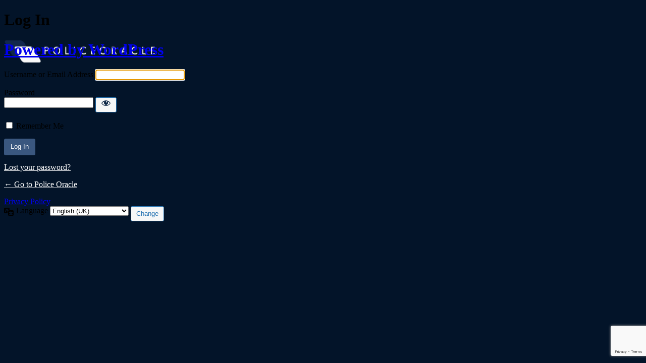

--- FILE ---
content_type: text/html; charset=UTF-8
request_url: https://www.policeoracle.com/wp/wp-login.php?redirect_to=https%3A%2F%2Fwww.policeoracle.com%2Fcartoon%2Fcartoon-21-may-24-2%2F
body_size: 2799
content:
<!DOCTYPE html>
	<html lang="en-GB">
	<head>
	<meta http-equiv="Content-Type" content="text/html; charset=UTF-8" />
	<title>Log In &lsaquo; Police Oracle &#8212; WordPress</title>
	            <style type="text/css">

                body{
                    background: #031429 !important;
                }

                .login form{
                    border-radius: 10px !important;
                }

                .login #nav a, .login #backtoblog a{
                    color:white !important;
                }

                #login h1 a, .login h1 a {
                    background-image: url('https://kamino.fra1.cdn.digitaloceanspaces.com/policeoracle/app/uploads/2023/11/logo-300x39.webp');
                    height:44px;
                    width:300px;
                    background-size: 300px 44px;
                    background-repeat: no-repeat;
                    padding-bottom: 10px;
                }

                .wp-core-ui .button-secondary{
                    color: #0a2443 !important;
                }

                .wp-core-ui .button-primary{
                    background: #3a577f !important;
                    border-color: #3a577f #3a577f #3a577f !important;
                    color: #fff !important;
                    box-shadow: 0 1px 0 #3a577f !important;
                    text-shadow: 0 -1px 1px #3a577f, 1px 0 1px #3a577f, 0 1px 1px #3a577f, -1px 0 1px #3a577f;
                }
                
                .wp-core-ui .button-primary:hover, .wp-core-ui .button-primary:focus {
                    background: #0a2443  !important;
                    border-color: #0a2443  !important;
                    color: #fff  !important;
                    box-shadow: 0 1px 0 #0a2443  !important;
                    text-shadow: 0 -1px 1px #0a2443, 1px 0 1px #0a2443, 0 1px 1px #0a2443, -1px 0 1px #0a2443 ;
                }

                input[type="text"]:focus, input[type="password"]:focus{
                    border-color: #3a577f !important;
                    box-shadow: 0 0 0 1px #3a577f !important;                
                }
            </style>
        <meta name='robots' content='noindex, noarchive' />
<script src="https://www.policeoracle.com/wp/wp-includes/js/jquery/jquery.min.js?ver=3.7.1" id="jquery-core-js"></script>
<script src="https://www.google.com/recaptcha/api.js?render=6LdOqdsZAAAAAB-vJ5LDXsgyfdSv8D6QD_iBl8Iq&amp;ver=3.0" id="google-recaptcha-api-v3-js"></script>
<link rel='stylesheet' id='dashicons-css' href='https://www.policeoracle.com/wp/wp-includes/css/dashicons.min.css?ver=6.9' media='all' />
<link rel='stylesheet' id='buttons-css' href='https://www.policeoracle.com/wp/wp-includes/css/buttons.min.css?ver=6.9' media='all' />
<link rel='stylesheet' id='forms-css' href='https://www.policeoracle.com/wp/wp-admin/css/forms.min.css?ver=6.9' media='all' />
<link rel='stylesheet' id='l10n-css' href='https://www.policeoracle.com/wp/wp-admin/css/l10n.min.css?ver=6.9' media='all' />
<link rel='stylesheet' id='login-css' href='https://www.policeoracle.com/wp/wp-admin/css/login.min.css?ver=6.9' media='all' />
<link rel='stylesheet' id='um-recaptcha-css' href='https://www.policeoracle.com/app/plugins/um-recaptcha/assets/css/wp-recaptcha.min.css?ver=2.3.8' media='all' />
	<meta name='referrer' content='strict-origin-when-cross-origin' />
		<meta name="viewport" content="width=device-width, initial-scale=1.0" />
	<link rel="icon" href="https://kamino.fra1.cdn.digitaloceanspaces.com/policeoracle/app/uploads/2024/01/cropped-fav-32x32.webp" sizes="32x32" />
<link rel="icon" href="https://kamino.fra1.cdn.digitaloceanspaces.com/policeoracle/app/uploads/2024/01/cropped-fav-192x192.webp" sizes="192x192" />
<link rel="apple-touch-icon" href="https://kamino.fra1.cdn.digitaloceanspaces.com/policeoracle/app/uploads/2024/01/cropped-fav-180x180.webp" />
<meta name="msapplication-TileImage" content="https://kamino.fra1.cdn.digitaloceanspaces.com/policeoracle/app/uploads/2024/01/cropped-fav-270x270.webp" />
	</head>
	<body class="login no-js login-action-login wp-core-ui  locale-en-gb">
	<script>
document.body.className = document.body.className.replace('no-js','js');
</script>

				<h1 class="screen-reader-text">Log In</h1>
			<div id="login">
		<h1 role="presentation" class="wp-login-logo"><a href="https://en-gb.wordpress.org/">Powered by WordPress</a></h1>
	
		<form name="loginform" id="loginform" action="https://www.policeoracle.com/wp/wp-login.php" method="post">
			<p>
				<label for="user_login">Username or Email Address</label>
				<input type="text" name="log" id="user_login" class="input" value="" size="20" autocapitalize="off" autocomplete="username" required="required" />
			</p>

			<div class="user-pass-wrap">
				<label for="user_pass">Password</label>
				<div class="wp-pwd">
					<input type="password" name="pwd" id="user_pass" class="input password-input" value="" size="20" autocomplete="current-password" spellcheck="false" required="required" />
					<button type="button" class="button button-secondary wp-hide-pw hide-if-no-js" data-toggle="0" aria-label="Show password">
						<span class="dashicons dashicons-visibility" aria-hidden="true"></span>
					</button>
				</div>
			</div>
			
<div class="g-recaptcha" id="um-login-recaptcha"></div>
			<p class="forgetmenot"><input name="rememberme" type="checkbox" id="rememberme" value="forever"  /> <label for="rememberme">Remember Me</label></p>
			<p class="submit">
				<input type="submit" name="wp-submit" id="wp-submit" class="button button-primary button-large" value="Log In" />
									<input type="hidden" name="redirect_to" value="https://www.policeoracle.com/cartoon/cartoon-21-may-24-2/" />
									<input type="hidden" name="testcookie" value="1" />
			</p>
		</form>

					<p id="nav">
				<a class="wp-login-lost-password" href="https://www.policeoracle.com/wp/wp-login.php?action=lostpassword">Lost your password?</a>			</p>
			<script>
function wp_attempt_focus() {setTimeout( function() {try {d = document.getElementById( "user_login" );d.focus(); d.select();} catch( er ) {}}, 200);}
wp_attempt_focus();
if ( typeof wpOnload === 'function' ) { wpOnload() }
</script>
		<p id="backtoblog">
			<a href="https://www.policeoracle.com/">&larr; Go to Police Oracle</a>		</p>
		<div class="privacy-policy-page-link"><a class="privacy-policy-link" href="https://www.policeoracle.com/information/privacy-policy/" rel="privacy-policy">Privacy Policy</a></div>	</div>
				<div class="language-switcher">
				<form id="language-switcher" method="get">

					<label for="language-switcher-locales">
						<span class="dashicons dashicons-translation" aria-hidden="true"></span>
						<span class="screen-reader-text">
							Language						</span>
					</label>

					<select name="wp_lang" id="language-switcher-locales"><option value="en_US" lang="en" data-installed="1">English (United States)</option>
<option value="en_GB" lang="en" selected='selected' data-installed="1">English (UK)</option></select>
					
											<input type="hidden" name="redirect_to" value="https://www.policeoracle.com/cartoon/cartoon-21-may-24-2/" />
					
					
						<input type="submit" class="button" value="Change">

					</form>
				</div>
			
	<script id="um-recaptcha-js-extra">
var umRecaptchaData = {"site_key":"6LdOqdsZAAAAAB-vJ5LDXsgyfdSv8D6QD_iBl8Iq"};
//# sourceURL=um-recaptcha-js-extra
</script>
<script src="https://www.policeoracle.com/app/plugins/um-recaptcha/assets/js/wp-recaptcha.min.js?ver=2.3.8" id="um-recaptcha-js"></script>
<script src="https://www.policeoracle.com/wp/wp-includes/js/clipboard.min.js?ver=2.0.11" id="clipboard-js"></script>
<script id="zxcvbn-async-js-extra">
var _zxcvbnSettings = {"src":"https://www.policeoracle.com/wp/wp-includes/js/zxcvbn.min.js"};
//# sourceURL=zxcvbn-async-js-extra
</script>
<script src="https://www.policeoracle.com/wp/wp-includes/js/zxcvbn-async.min.js?ver=1.0" id="zxcvbn-async-js"></script>
<script src="https://www.policeoracle.com/wp/wp-includes/js/dist/hooks.min.js?ver=dd5603f07f9220ed27f1" id="wp-hooks-js"></script>
<script src="https://www.policeoracle.com/wp/wp-includes/js/dist/i18n.min.js?ver=c26c3dc7bed366793375" id="wp-i18n-js"></script>
<script id="wp-i18n-js-after">
wp.i18n.setLocaleData( { 'text direction\u0004ltr': [ 'ltr' ] } );
//# sourceURL=wp-i18n-js-after
</script>
<script id="password-strength-meter-js-extra">
var pwsL10n = {"unknown":"Password strength unknown","short":"Very weak","bad":"Weak","good":"Medium","strong":"Strong","mismatch":"Mismatch"};
//# sourceURL=password-strength-meter-js-extra
</script>
<script id="password-strength-meter-js-translations">
( function( domain, translations ) {
	var localeData = translations.locale_data[ domain ] || translations.locale_data.messages;
	localeData[""].domain = domain;
	wp.i18n.setLocaleData( localeData, domain );
} )( "default", {"translation-revision-date":"2025-04-06 12:48:15+0000","generator":"GlotPress\/4.0.1","domain":"messages","locale_data":{"messages":{"":{"domain":"messages","plural-forms":"nplurals=2; plural=n != 1;","lang":"en_GB"},"%1$s is deprecated since version %2$s! Use %3$s instead. Please consider writing more inclusive code.":["%1$s is deprecated since version %2$s! Use %3$s instead. Please consider writing more inclusive code."]}},"comment":{"reference":"wp-admin\/js\/password-strength-meter.js"}} );
//# sourceURL=password-strength-meter-js-translations
</script>
<script src="https://www.policeoracle.com/wp/wp-admin/js/password-strength-meter.min.js?ver=6.9" id="password-strength-meter-js"></script>
<script src="https://www.policeoracle.com/wp/wp-includes/js/underscore.min.js?ver=1.13.7" id="underscore-js"></script>
<script id="wp-util-js-extra">
var _wpUtilSettings = {"ajax":{"url":"/wp/wp-admin/admin-ajax.php"}};
//# sourceURL=wp-util-js-extra
</script>
<script src="https://www.policeoracle.com/wp/wp-includes/js/wp-util.min.js?ver=6.9" id="wp-util-js"></script>
<script src="https://www.policeoracle.com/wp/wp-includes/js/dist/dom-ready.min.js?ver=f77871ff7694fffea381" id="wp-dom-ready-js"></script>
<script id="wp-a11y-js-translations">
( function( domain, translations ) {
	var localeData = translations.locale_data[ domain ] || translations.locale_data.messages;
	localeData[""].domain = domain;
	wp.i18n.setLocaleData( localeData, domain );
} )( "default", {"translation-revision-date":"2025-04-06 12:37:11+0000","generator":"GlotPress\/4.0.1","domain":"messages","locale_data":{"messages":{"":{"domain":"messages","plural-forms":"nplurals=2; plural=n != 1;","lang":"en_GB"},"Notifications":["Notifications"]}},"comment":{"reference":"wp-includes\/js\/dist\/a11y.js"}} );
//# sourceURL=wp-a11y-js-translations
</script>
<script src="https://www.policeoracle.com/wp/wp-includes/js/dist/a11y.min.js?ver=cb460b4676c94bd228ed" id="wp-a11y-js"></script>
<script id="user-profile-js-extra">
var userProfileL10n = {"user_id":"0","nonce":"7668f375cd"};
//# sourceURL=user-profile-js-extra
</script>
<script id="user-profile-js-translations">
( function( domain, translations ) {
	var localeData = translations.locale_data[ domain ] || translations.locale_data.messages;
	localeData[""].domain = domain;
	wp.i18n.setLocaleData( localeData, domain );
} )( "default", {"translation-revision-date":"2025-04-06 12:48:15+0000","generator":"GlotPress\/4.0.1","domain":"messages","locale_data":{"messages":{"":{"domain":"messages","plural-forms":"nplurals=2; plural=n != 1;","lang":"en_GB"},"Application password has been copied to your clipboard.":["Application password has been copied to your clipboard."],"Your new password has not been saved.":["Your new password has not been saved."],"Hide":["Hide"],"Confirm use of weak password":["Confirm use of weak password"],"Hide password":["Hide password"],"Show password":["Show password"],"Show":["Show"],"The changes you made will be lost if you navigate away from this page.":["The changes you made will be lost if you navigate away from this page."]}},"comment":{"reference":"wp-admin\/js\/user-profile.js"}} );
//# sourceURL=user-profile-js-translations
</script>
<script src="https://www.policeoracle.com/wp/wp-admin/js/user-profile.min.js?ver=6.9" id="user-profile-js"></script>
	</body>
	</html>
	

--- FILE ---
content_type: text/html; charset=utf-8
request_url: https://www.google.com/recaptcha/api2/anchor?ar=1&k=6LdOqdsZAAAAAB-vJ5LDXsgyfdSv8D6QD_iBl8Iq&co=aHR0cHM6Ly93d3cucG9saWNlb3JhY2xlLmNvbTo0NDM.&hl=en&v=7gg7H51Q-naNfhmCP3_R47ho&size=invisible&anchor-ms=20000&execute-ms=15000&cb=ryhkeg1t3jqf
body_size: 48282
content:
<!DOCTYPE HTML><html dir="ltr" lang="en"><head><meta http-equiv="Content-Type" content="text/html; charset=UTF-8">
<meta http-equiv="X-UA-Compatible" content="IE=edge">
<title>reCAPTCHA</title>
<style type="text/css">
/* cyrillic-ext */
@font-face {
  font-family: 'Roboto';
  font-style: normal;
  font-weight: 400;
  font-stretch: 100%;
  src: url(//fonts.gstatic.com/s/roboto/v48/KFO7CnqEu92Fr1ME7kSn66aGLdTylUAMa3GUBHMdazTgWw.woff2) format('woff2');
  unicode-range: U+0460-052F, U+1C80-1C8A, U+20B4, U+2DE0-2DFF, U+A640-A69F, U+FE2E-FE2F;
}
/* cyrillic */
@font-face {
  font-family: 'Roboto';
  font-style: normal;
  font-weight: 400;
  font-stretch: 100%;
  src: url(//fonts.gstatic.com/s/roboto/v48/KFO7CnqEu92Fr1ME7kSn66aGLdTylUAMa3iUBHMdazTgWw.woff2) format('woff2');
  unicode-range: U+0301, U+0400-045F, U+0490-0491, U+04B0-04B1, U+2116;
}
/* greek-ext */
@font-face {
  font-family: 'Roboto';
  font-style: normal;
  font-weight: 400;
  font-stretch: 100%;
  src: url(//fonts.gstatic.com/s/roboto/v48/KFO7CnqEu92Fr1ME7kSn66aGLdTylUAMa3CUBHMdazTgWw.woff2) format('woff2');
  unicode-range: U+1F00-1FFF;
}
/* greek */
@font-face {
  font-family: 'Roboto';
  font-style: normal;
  font-weight: 400;
  font-stretch: 100%;
  src: url(//fonts.gstatic.com/s/roboto/v48/KFO7CnqEu92Fr1ME7kSn66aGLdTylUAMa3-UBHMdazTgWw.woff2) format('woff2');
  unicode-range: U+0370-0377, U+037A-037F, U+0384-038A, U+038C, U+038E-03A1, U+03A3-03FF;
}
/* math */
@font-face {
  font-family: 'Roboto';
  font-style: normal;
  font-weight: 400;
  font-stretch: 100%;
  src: url(//fonts.gstatic.com/s/roboto/v48/KFO7CnqEu92Fr1ME7kSn66aGLdTylUAMawCUBHMdazTgWw.woff2) format('woff2');
  unicode-range: U+0302-0303, U+0305, U+0307-0308, U+0310, U+0312, U+0315, U+031A, U+0326-0327, U+032C, U+032F-0330, U+0332-0333, U+0338, U+033A, U+0346, U+034D, U+0391-03A1, U+03A3-03A9, U+03B1-03C9, U+03D1, U+03D5-03D6, U+03F0-03F1, U+03F4-03F5, U+2016-2017, U+2034-2038, U+203C, U+2040, U+2043, U+2047, U+2050, U+2057, U+205F, U+2070-2071, U+2074-208E, U+2090-209C, U+20D0-20DC, U+20E1, U+20E5-20EF, U+2100-2112, U+2114-2115, U+2117-2121, U+2123-214F, U+2190, U+2192, U+2194-21AE, U+21B0-21E5, U+21F1-21F2, U+21F4-2211, U+2213-2214, U+2216-22FF, U+2308-230B, U+2310, U+2319, U+231C-2321, U+2336-237A, U+237C, U+2395, U+239B-23B7, U+23D0, U+23DC-23E1, U+2474-2475, U+25AF, U+25B3, U+25B7, U+25BD, U+25C1, U+25CA, U+25CC, U+25FB, U+266D-266F, U+27C0-27FF, U+2900-2AFF, U+2B0E-2B11, U+2B30-2B4C, U+2BFE, U+3030, U+FF5B, U+FF5D, U+1D400-1D7FF, U+1EE00-1EEFF;
}
/* symbols */
@font-face {
  font-family: 'Roboto';
  font-style: normal;
  font-weight: 400;
  font-stretch: 100%;
  src: url(//fonts.gstatic.com/s/roboto/v48/KFO7CnqEu92Fr1ME7kSn66aGLdTylUAMaxKUBHMdazTgWw.woff2) format('woff2');
  unicode-range: U+0001-000C, U+000E-001F, U+007F-009F, U+20DD-20E0, U+20E2-20E4, U+2150-218F, U+2190, U+2192, U+2194-2199, U+21AF, U+21E6-21F0, U+21F3, U+2218-2219, U+2299, U+22C4-22C6, U+2300-243F, U+2440-244A, U+2460-24FF, U+25A0-27BF, U+2800-28FF, U+2921-2922, U+2981, U+29BF, U+29EB, U+2B00-2BFF, U+4DC0-4DFF, U+FFF9-FFFB, U+10140-1018E, U+10190-1019C, U+101A0, U+101D0-101FD, U+102E0-102FB, U+10E60-10E7E, U+1D2C0-1D2D3, U+1D2E0-1D37F, U+1F000-1F0FF, U+1F100-1F1AD, U+1F1E6-1F1FF, U+1F30D-1F30F, U+1F315, U+1F31C, U+1F31E, U+1F320-1F32C, U+1F336, U+1F378, U+1F37D, U+1F382, U+1F393-1F39F, U+1F3A7-1F3A8, U+1F3AC-1F3AF, U+1F3C2, U+1F3C4-1F3C6, U+1F3CA-1F3CE, U+1F3D4-1F3E0, U+1F3ED, U+1F3F1-1F3F3, U+1F3F5-1F3F7, U+1F408, U+1F415, U+1F41F, U+1F426, U+1F43F, U+1F441-1F442, U+1F444, U+1F446-1F449, U+1F44C-1F44E, U+1F453, U+1F46A, U+1F47D, U+1F4A3, U+1F4B0, U+1F4B3, U+1F4B9, U+1F4BB, U+1F4BF, U+1F4C8-1F4CB, U+1F4D6, U+1F4DA, U+1F4DF, U+1F4E3-1F4E6, U+1F4EA-1F4ED, U+1F4F7, U+1F4F9-1F4FB, U+1F4FD-1F4FE, U+1F503, U+1F507-1F50B, U+1F50D, U+1F512-1F513, U+1F53E-1F54A, U+1F54F-1F5FA, U+1F610, U+1F650-1F67F, U+1F687, U+1F68D, U+1F691, U+1F694, U+1F698, U+1F6AD, U+1F6B2, U+1F6B9-1F6BA, U+1F6BC, U+1F6C6-1F6CF, U+1F6D3-1F6D7, U+1F6E0-1F6EA, U+1F6F0-1F6F3, U+1F6F7-1F6FC, U+1F700-1F7FF, U+1F800-1F80B, U+1F810-1F847, U+1F850-1F859, U+1F860-1F887, U+1F890-1F8AD, U+1F8B0-1F8BB, U+1F8C0-1F8C1, U+1F900-1F90B, U+1F93B, U+1F946, U+1F984, U+1F996, U+1F9E9, U+1FA00-1FA6F, U+1FA70-1FA7C, U+1FA80-1FA89, U+1FA8F-1FAC6, U+1FACE-1FADC, U+1FADF-1FAE9, U+1FAF0-1FAF8, U+1FB00-1FBFF;
}
/* vietnamese */
@font-face {
  font-family: 'Roboto';
  font-style: normal;
  font-weight: 400;
  font-stretch: 100%;
  src: url(//fonts.gstatic.com/s/roboto/v48/KFO7CnqEu92Fr1ME7kSn66aGLdTylUAMa3OUBHMdazTgWw.woff2) format('woff2');
  unicode-range: U+0102-0103, U+0110-0111, U+0128-0129, U+0168-0169, U+01A0-01A1, U+01AF-01B0, U+0300-0301, U+0303-0304, U+0308-0309, U+0323, U+0329, U+1EA0-1EF9, U+20AB;
}
/* latin-ext */
@font-face {
  font-family: 'Roboto';
  font-style: normal;
  font-weight: 400;
  font-stretch: 100%;
  src: url(//fonts.gstatic.com/s/roboto/v48/KFO7CnqEu92Fr1ME7kSn66aGLdTylUAMa3KUBHMdazTgWw.woff2) format('woff2');
  unicode-range: U+0100-02BA, U+02BD-02C5, U+02C7-02CC, U+02CE-02D7, U+02DD-02FF, U+0304, U+0308, U+0329, U+1D00-1DBF, U+1E00-1E9F, U+1EF2-1EFF, U+2020, U+20A0-20AB, U+20AD-20C0, U+2113, U+2C60-2C7F, U+A720-A7FF;
}
/* latin */
@font-face {
  font-family: 'Roboto';
  font-style: normal;
  font-weight: 400;
  font-stretch: 100%;
  src: url(//fonts.gstatic.com/s/roboto/v48/KFO7CnqEu92Fr1ME7kSn66aGLdTylUAMa3yUBHMdazQ.woff2) format('woff2');
  unicode-range: U+0000-00FF, U+0131, U+0152-0153, U+02BB-02BC, U+02C6, U+02DA, U+02DC, U+0304, U+0308, U+0329, U+2000-206F, U+20AC, U+2122, U+2191, U+2193, U+2212, U+2215, U+FEFF, U+FFFD;
}
/* cyrillic-ext */
@font-face {
  font-family: 'Roboto';
  font-style: normal;
  font-weight: 500;
  font-stretch: 100%;
  src: url(//fonts.gstatic.com/s/roboto/v48/KFO7CnqEu92Fr1ME7kSn66aGLdTylUAMa3GUBHMdazTgWw.woff2) format('woff2');
  unicode-range: U+0460-052F, U+1C80-1C8A, U+20B4, U+2DE0-2DFF, U+A640-A69F, U+FE2E-FE2F;
}
/* cyrillic */
@font-face {
  font-family: 'Roboto';
  font-style: normal;
  font-weight: 500;
  font-stretch: 100%;
  src: url(//fonts.gstatic.com/s/roboto/v48/KFO7CnqEu92Fr1ME7kSn66aGLdTylUAMa3iUBHMdazTgWw.woff2) format('woff2');
  unicode-range: U+0301, U+0400-045F, U+0490-0491, U+04B0-04B1, U+2116;
}
/* greek-ext */
@font-face {
  font-family: 'Roboto';
  font-style: normal;
  font-weight: 500;
  font-stretch: 100%;
  src: url(//fonts.gstatic.com/s/roboto/v48/KFO7CnqEu92Fr1ME7kSn66aGLdTylUAMa3CUBHMdazTgWw.woff2) format('woff2');
  unicode-range: U+1F00-1FFF;
}
/* greek */
@font-face {
  font-family: 'Roboto';
  font-style: normal;
  font-weight: 500;
  font-stretch: 100%;
  src: url(//fonts.gstatic.com/s/roboto/v48/KFO7CnqEu92Fr1ME7kSn66aGLdTylUAMa3-UBHMdazTgWw.woff2) format('woff2');
  unicode-range: U+0370-0377, U+037A-037F, U+0384-038A, U+038C, U+038E-03A1, U+03A3-03FF;
}
/* math */
@font-face {
  font-family: 'Roboto';
  font-style: normal;
  font-weight: 500;
  font-stretch: 100%;
  src: url(//fonts.gstatic.com/s/roboto/v48/KFO7CnqEu92Fr1ME7kSn66aGLdTylUAMawCUBHMdazTgWw.woff2) format('woff2');
  unicode-range: U+0302-0303, U+0305, U+0307-0308, U+0310, U+0312, U+0315, U+031A, U+0326-0327, U+032C, U+032F-0330, U+0332-0333, U+0338, U+033A, U+0346, U+034D, U+0391-03A1, U+03A3-03A9, U+03B1-03C9, U+03D1, U+03D5-03D6, U+03F0-03F1, U+03F4-03F5, U+2016-2017, U+2034-2038, U+203C, U+2040, U+2043, U+2047, U+2050, U+2057, U+205F, U+2070-2071, U+2074-208E, U+2090-209C, U+20D0-20DC, U+20E1, U+20E5-20EF, U+2100-2112, U+2114-2115, U+2117-2121, U+2123-214F, U+2190, U+2192, U+2194-21AE, U+21B0-21E5, U+21F1-21F2, U+21F4-2211, U+2213-2214, U+2216-22FF, U+2308-230B, U+2310, U+2319, U+231C-2321, U+2336-237A, U+237C, U+2395, U+239B-23B7, U+23D0, U+23DC-23E1, U+2474-2475, U+25AF, U+25B3, U+25B7, U+25BD, U+25C1, U+25CA, U+25CC, U+25FB, U+266D-266F, U+27C0-27FF, U+2900-2AFF, U+2B0E-2B11, U+2B30-2B4C, U+2BFE, U+3030, U+FF5B, U+FF5D, U+1D400-1D7FF, U+1EE00-1EEFF;
}
/* symbols */
@font-face {
  font-family: 'Roboto';
  font-style: normal;
  font-weight: 500;
  font-stretch: 100%;
  src: url(//fonts.gstatic.com/s/roboto/v48/KFO7CnqEu92Fr1ME7kSn66aGLdTylUAMaxKUBHMdazTgWw.woff2) format('woff2');
  unicode-range: U+0001-000C, U+000E-001F, U+007F-009F, U+20DD-20E0, U+20E2-20E4, U+2150-218F, U+2190, U+2192, U+2194-2199, U+21AF, U+21E6-21F0, U+21F3, U+2218-2219, U+2299, U+22C4-22C6, U+2300-243F, U+2440-244A, U+2460-24FF, U+25A0-27BF, U+2800-28FF, U+2921-2922, U+2981, U+29BF, U+29EB, U+2B00-2BFF, U+4DC0-4DFF, U+FFF9-FFFB, U+10140-1018E, U+10190-1019C, U+101A0, U+101D0-101FD, U+102E0-102FB, U+10E60-10E7E, U+1D2C0-1D2D3, U+1D2E0-1D37F, U+1F000-1F0FF, U+1F100-1F1AD, U+1F1E6-1F1FF, U+1F30D-1F30F, U+1F315, U+1F31C, U+1F31E, U+1F320-1F32C, U+1F336, U+1F378, U+1F37D, U+1F382, U+1F393-1F39F, U+1F3A7-1F3A8, U+1F3AC-1F3AF, U+1F3C2, U+1F3C4-1F3C6, U+1F3CA-1F3CE, U+1F3D4-1F3E0, U+1F3ED, U+1F3F1-1F3F3, U+1F3F5-1F3F7, U+1F408, U+1F415, U+1F41F, U+1F426, U+1F43F, U+1F441-1F442, U+1F444, U+1F446-1F449, U+1F44C-1F44E, U+1F453, U+1F46A, U+1F47D, U+1F4A3, U+1F4B0, U+1F4B3, U+1F4B9, U+1F4BB, U+1F4BF, U+1F4C8-1F4CB, U+1F4D6, U+1F4DA, U+1F4DF, U+1F4E3-1F4E6, U+1F4EA-1F4ED, U+1F4F7, U+1F4F9-1F4FB, U+1F4FD-1F4FE, U+1F503, U+1F507-1F50B, U+1F50D, U+1F512-1F513, U+1F53E-1F54A, U+1F54F-1F5FA, U+1F610, U+1F650-1F67F, U+1F687, U+1F68D, U+1F691, U+1F694, U+1F698, U+1F6AD, U+1F6B2, U+1F6B9-1F6BA, U+1F6BC, U+1F6C6-1F6CF, U+1F6D3-1F6D7, U+1F6E0-1F6EA, U+1F6F0-1F6F3, U+1F6F7-1F6FC, U+1F700-1F7FF, U+1F800-1F80B, U+1F810-1F847, U+1F850-1F859, U+1F860-1F887, U+1F890-1F8AD, U+1F8B0-1F8BB, U+1F8C0-1F8C1, U+1F900-1F90B, U+1F93B, U+1F946, U+1F984, U+1F996, U+1F9E9, U+1FA00-1FA6F, U+1FA70-1FA7C, U+1FA80-1FA89, U+1FA8F-1FAC6, U+1FACE-1FADC, U+1FADF-1FAE9, U+1FAF0-1FAF8, U+1FB00-1FBFF;
}
/* vietnamese */
@font-face {
  font-family: 'Roboto';
  font-style: normal;
  font-weight: 500;
  font-stretch: 100%;
  src: url(//fonts.gstatic.com/s/roboto/v48/KFO7CnqEu92Fr1ME7kSn66aGLdTylUAMa3OUBHMdazTgWw.woff2) format('woff2');
  unicode-range: U+0102-0103, U+0110-0111, U+0128-0129, U+0168-0169, U+01A0-01A1, U+01AF-01B0, U+0300-0301, U+0303-0304, U+0308-0309, U+0323, U+0329, U+1EA0-1EF9, U+20AB;
}
/* latin-ext */
@font-face {
  font-family: 'Roboto';
  font-style: normal;
  font-weight: 500;
  font-stretch: 100%;
  src: url(//fonts.gstatic.com/s/roboto/v48/KFO7CnqEu92Fr1ME7kSn66aGLdTylUAMa3KUBHMdazTgWw.woff2) format('woff2');
  unicode-range: U+0100-02BA, U+02BD-02C5, U+02C7-02CC, U+02CE-02D7, U+02DD-02FF, U+0304, U+0308, U+0329, U+1D00-1DBF, U+1E00-1E9F, U+1EF2-1EFF, U+2020, U+20A0-20AB, U+20AD-20C0, U+2113, U+2C60-2C7F, U+A720-A7FF;
}
/* latin */
@font-face {
  font-family: 'Roboto';
  font-style: normal;
  font-weight: 500;
  font-stretch: 100%;
  src: url(//fonts.gstatic.com/s/roboto/v48/KFO7CnqEu92Fr1ME7kSn66aGLdTylUAMa3yUBHMdazQ.woff2) format('woff2');
  unicode-range: U+0000-00FF, U+0131, U+0152-0153, U+02BB-02BC, U+02C6, U+02DA, U+02DC, U+0304, U+0308, U+0329, U+2000-206F, U+20AC, U+2122, U+2191, U+2193, U+2212, U+2215, U+FEFF, U+FFFD;
}
/* cyrillic-ext */
@font-face {
  font-family: 'Roboto';
  font-style: normal;
  font-weight: 900;
  font-stretch: 100%;
  src: url(//fonts.gstatic.com/s/roboto/v48/KFO7CnqEu92Fr1ME7kSn66aGLdTylUAMa3GUBHMdazTgWw.woff2) format('woff2');
  unicode-range: U+0460-052F, U+1C80-1C8A, U+20B4, U+2DE0-2DFF, U+A640-A69F, U+FE2E-FE2F;
}
/* cyrillic */
@font-face {
  font-family: 'Roboto';
  font-style: normal;
  font-weight: 900;
  font-stretch: 100%;
  src: url(//fonts.gstatic.com/s/roboto/v48/KFO7CnqEu92Fr1ME7kSn66aGLdTylUAMa3iUBHMdazTgWw.woff2) format('woff2');
  unicode-range: U+0301, U+0400-045F, U+0490-0491, U+04B0-04B1, U+2116;
}
/* greek-ext */
@font-face {
  font-family: 'Roboto';
  font-style: normal;
  font-weight: 900;
  font-stretch: 100%;
  src: url(//fonts.gstatic.com/s/roboto/v48/KFO7CnqEu92Fr1ME7kSn66aGLdTylUAMa3CUBHMdazTgWw.woff2) format('woff2');
  unicode-range: U+1F00-1FFF;
}
/* greek */
@font-face {
  font-family: 'Roboto';
  font-style: normal;
  font-weight: 900;
  font-stretch: 100%;
  src: url(//fonts.gstatic.com/s/roboto/v48/KFO7CnqEu92Fr1ME7kSn66aGLdTylUAMa3-UBHMdazTgWw.woff2) format('woff2');
  unicode-range: U+0370-0377, U+037A-037F, U+0384-038A, U+038C, U+038E-03A1, U+03A3-03FF;
}
/* math */
@font-face {
  font-family: 'Roboto';
  font-style: normal;
  font-weight: 900;
  font-stretch: 100%;
  src: url(//fonts.gstatic.com/s/roboto/v48/KFO7CnqEu92Fr1ME7kSn66aGLdTylUAMawCUBHMdazTgWw.woff2) format('woff2');
  unicode-range: U+0302-0303, U+0305, U+0307-0308, U+0310, U+0312, U+0315, U+031A, U+0326-0327, U+032C, U+032F-0330, U+0332-0333, U+0338, U+033A, U+0346, U+034D, U+0391-03A1, U+03A3-03A9, U+03B1-03C9, U+03D1, U+03D5-03D6, U+03F0-03F1, U+03F4-03F5, U+2016-2017, U+2034-2038, U+203C, U+2040, U+2043, U+2047, U+2050, U+2057, U+205F, U+2070-2071, U+2074-208E, U+2090-209C, U+20D0-20DC, U+20E1, U+20E5-20EF, U+2100-2112, U+2114-2115, U+2117-2121, U+2123-214F, U+2190, U+2192, U+2194-21AE, U+21B0-21E5, U+21F1-21F2, U+21F4-2211, U+2213-2214, U+2216-22FF, U+2308-230B, U+2310, U+2319, U+231C-2321, U+2336-237A, U+237C, U+2395, U+239B-23B7, U+23D0, U+23DC-23E1, U+2474-2475, U+25AF, U+25B3, U+25B7, U+25BD, U+25C1, U+25CA, U+25CC, U+25FB, U+266D-266F, U+27C0-27FF, U+2900-2AFF, U+2B0E-2B11, U+2B30-2B4C, U+2BFE, U+3030, U+FF5B, U+FF5D, U+1D400-1D7FF, U+1EE00-1EEFF;
}
/* symbols */
@font-face {
  font-family: 'Roboto';
  font-style: normal;
  font-weight: 900;
  font-stretch: 100%;
  src: url(//fonts.gstatic.com/s/roboto/v48/KFO7CnqEu92Fr1ME7kSn66aGLdTylUAMaxKUBHMdazTgWw.woff2) format('woff2');
  unicode-range: U+0001-000C, U+000E-001F, U+007F-009F, U+20DD-20E0, U+20E2-20E4, U+2150-218F, U+2190, U+2192, U+2194-2199, U+21AF, U+21E6-21F0, U+21F3, U+2218-2219, U+2299, U+22C4-22C6, U+2300-243F, U+2440-244A, U+2460-24FF, U+25A0-27BF, U+2800-28FF, U+2921-2922, U+2981, U+29BF, U+29EB, U+2B00-2BFF, U+4DC0-4DFF, U+FFF9-FFFB, U+10140-1018E, U+10190-1019C, U+101A0, U+101D0-101FD, U+102E0-102FB, U+10E60-10E7E, U+1D2C0-1D2D3, U+1D2E0-1D37F, U+1F000-1F0FF, U+1F100-1F1AD, U+1F1E6-1F1FF, U+1F30D-1F30F, U+1F315, U+1F31C, U+1F31E, U+1F320-1F32C, U+1F336, U+1F378, U+1F37D, U+1F382, U+1F393-1F39F, U+1F3A7-1F3A8, U+1F3AC-1F3AF, U+1F3C2, U+1F3C4-1F3C6, U+1F3CA-1F3CE, U+1F3D4-1F3E0, U+1F3ED, U+1F3F1-1F3F3, U+1F3F5-1F3F7, U+1F408, U+1F415, U+1F41F, U+1F426, U+1F43F, U+1F441-1F442, U+1F444, U+1F446-1F449, U+1F44C-1F44E, U+1F453, U+1F46A, U+1F47D, U+1F4A3, U+1F4B0, U+1F4B3, U+1F4B9, U+1F4BB, U+1F4BF, U+1F4C8-1F4CB, U+1F4D6, U+1F4DA, U+1F4DF, U+1F4E3-1F4E6, U+1F4EA-1F4ED, U+1F4F7, U+1F4F9-1F4FB, U+1F4FD-1F4FE, U+1F503, U+1F507-1F50B, U+1F50D, U+1F512-1F513, U+1F53E-1F54A, U+1F54F-1F5FA, U+1F610, U+1F650-1F67F, U+1F687, U+1F68D, U+1F691, U+1F694, U+1F698, U+1F6AD, U+1F6B2, U+1F6B9-1F6BA, U+1F6BC, U+1F6C6-1F6CF, U+1F6D3-1F6D7, U+1F6E0-1F6EA, U+1F6F0-1F6F3, U+1F6F7-1F6FC, U+1F700-1F7FF, U+1F800-1F80B, U+1F810-1F847, U+1F850-1F859, U+1F860-1F887, U+1F890-1F8AD, U+1F8B0-1F8BB, U+1F8C0-1F8C1, U+1F900-1F90B, U+1F93B, U+1F946, U+1F984, U+1F996, U+1F9E9, U+1FA00-1FA6F, U+1FA70-1FA7C, U+1FA80-1FA89, U+1FA8F-1FAC6, U+1FACE-1FADC, U+1FADF-1FAE9, U+1FAF0-1FAF8, U+1FB00-1FBFF;
}
/* vietnamese */
@font-face {
  font-family: 'Roboto';
  font-style: normal;
  font-weight: 900;
  font-stretch: 100%;
  src: url(//fonts.gstatic.com/s/roboto/v48/KFO7CnqEu92Fr1ME7kSn66aGLdTylUAMa3OUBHMdazTgWw.woff2) format('woff2');
  unicode-range: U+0102-0103, U+0110-0111, U+0128-0129, U+0168-0169, U+01A0-01A1, U+01AF-01B0, U+0300-0301, U+0303-0304, U+0308-0309, U+0323, U+0329, U+1EA0-1EF9, U+20AB;
}
/* latin-ext */
@font-face {
  font-family: 'Roboto';
  font-style: normal;
  font-weight: 900;
  font-stretch: 100%;
  src: url(//fonts.gstatic.com/s/roboto/v48/KFO7CnqEu92Fr1ME7kSn66aGLdTylUAMa3KUBHMdazTgWw.woff2) format('woff2');
  unicode-range: U+0100-02BA, U+02BD-02C5, U+02C7-02CC, U+02CE-02D7, U+02DD-02FF, U+0304, U+0308, U+0329, U+1D00-1DBF, U+1E00-1E9F, U+1EF2-1EFF, U+2020, U+20A0-20AB, U+20AD-20C0, U+2113, U+2C60-2C7F, U+A720-A7FF;
}
/* latin */
@font-face {
  font-family: 'Roboto';
  font-style: normal;
  font-weight: 900;
  font-stretch: 100%;
  src: url(//fonts.gstatic.com/s/roboto/v48/KFO7CnqEu92Fr1ME7kSn66aGLdTylUAMa3yUBHMdazQ.woff2) format('woff2');
  unicode-range: U+0000-00FF, U+0131, U+0152-0153, U+02BB-02BC, U+02C6, U+02DA, U+02DC, U+0304, U+0308, U+0329, U+2000-206F, U+20AC, U+2122, U+2191, U+2193, U+2212, U+2215, U+FEFF, U+FFFD;
}

</style>
<link rel="stylesheet" type="text/css" href="https://www.gstatic.com/recaptcha/releases/7gg7H51Q-naNfhmCP3_R47ho/styles__ltr.css">
<script nonce="etXg64Y1QvFUiatDcA_aLA" type="text/javascript">window['__recaptcha_api'] = 'https://www.google.com/recaptcha/api2/';</script>
<script type="text/javascript" src="https://www.gstatic.com/recaptcha/releases/7gg7H51Q-naNfhmCP3_R47ho/recaptcha__en.js" nonce="etXg64Y1QvFUiatDcA_aLA">
      
    </script></head>
<body><div id="rc-anchor-alert" class="rc-anchor-alert"></div>
<input type="hidden" id="recaptcha-token" value="[base64]">
<script type="text/javascript" nonce="etXg64Y1QvFUiatDcA_aLA">
      recaptcha.anchor.Main.init("[\x22ainput\x22,[\x22bgdata\x22,\x22\x22,\[base64]/[base64]/[base64]/[base64]/cjw8ejpyPj4+eil9Y2F0Y2gobCl7dGhyb3cgbDt9fSxIPWZ1bmN0aW9uKHcsdCx6KXtpZih3PT0xOTR8fHc9PTIwOCl0LnZbd10/dC52W3ddLmNvbmNhdCh6KTp0LnZbd109b2Yoeix0KTtlbHNle2lmKHQuYkImJnchPTMxNylyZXR1cm47dz09NjZ8fHc9PTEyMnx8dz09NDcwfHx3PT00NHx8dz09NDE2fHx3PT0zOTd8fHc9PTQyMXx8dz09Njh8fHc9PTcwfHx3PT0xODQ/[base64]/[base64]/[base64]/bmV3IGRbVl0oSlswXSk6cD09Mj9uZXcgZFtWXShKWzBdLEpbMV0pOnA9PTM/bmV3IGRbVl0oSlswXSxKWzFdLEpbMl0pOnA9PTQ/[base64]/[base64]/[base64]/[base64]\x22,\[base64]\x22,\x22w7k4w6UpfcOAD3rDl1LCisOCwpJMf8KscUMUw5HCosOew4VNw4HDg8K4WcOTAgtfwrJHP319wrptwrTCti/DjyPCpsKcwrnDssKiXCzDjMKgUn9Ew53CjiYDwoQvXiN8w5jDgMOHw5HDucKncsKUwrDCmcO3bsOlTcOgL8ORwqosdMOlLMKfMsOKA2/CuEzCkWbCg8O8IxfChMKVZV/DucOrCsKDcMKaBMO0wqTDkivDqMOTwrMKHMKZZMOBF3scZsOow7zCnMKgw7AnwoPDqTfCv8O9ICfDl8KQZ1NbwqLDmcKIwpsgwoTCkgDCgsOOw694wrHCrcKsC8Kzw48xS0AVBUrDqsK1FcKGworCoHjDusKawr/[base64]/w7NHb1B6GcOXWDsow50KV8KZLirCjMO3w5VxwoLDo8OhTMKqwqnCp2vCrH9FwrTDusONw4vDo0LDjsOzwr/[base64]/DhjFjYndEwqLDv2IjeFFoV8OVwoTDocKZwqjDlGpjGAXCjsKMKsKVIcOZw5vCmxMIw7U6XkPDjWMuwpPCiCgyw77DnSjCo8O9XMKUw4gNw5JywrMCwoJBwqdZw7LCkTABAsO9ZMOwCD/[base64]/[base64]/DvX4Pw7REw5PCm0UpSHvChcO8w79KLcOtw4bDkHTDkcOmwrbDpcOYY8O4w63Cp3M8wqFPX8Kyw6TCmMOeEmUZw7DDmnfDhMO8IAzDnsOHwoTDl8Ocwo/Dph/[base64]/DnU9TVjfDjw4AKsK4wpLDmsOHXW/[base64]/[base64]/[base64]/Dv8KuTsKuw7TCrmfDlMOjDsOKRcOmHE8nw7k9FMONF8OvNMOsw5HDtjDCv8Kvw4AKfsOlO1rCoWB7wr9OasODH3teUMObw7dFaG/DunDDtybDtFLCh0RowpAmw7rDoSbCjCUrwq4jw73DqiXDlcObCXrDhljDjsORwpzCosONGWnDq8O6wr8nw4TCuMKswojDoGd6Pwhfw7dEw791CyvDlEU9wrXCtcOZKRg/BMKXwqjCpkEOwpldAMOjwpwYG3LCulvCm8OXQsKiCkUQNMOUwrkBwoHDhjUuBSc5WiBnwrHDrFY4w74KwodCYB7DsMOUwqbCmQYHVMKRH8K7wpgxPHwewo0WAMOeeMKyZShEMS/[base64]/MxbCgsOpTMODw7RNZsOtUk7Cl1YXT8ODwrbDqF3ChsKHUwlZNkzCl25aw6kjIMOow6zCpCRGwpUbwqDDsA/Ct1jCrFvDqMKIw55aEsKNJcKXw6JbwrfDpxHDiMKSw7bDtsOeVsKiXMObHhU3wqHClxbCgRTDlnF/w4R5wrzCkcOMw4FqEMKKfMOow6TDo8Kza8KOwrTCjnXCoVzCrRHCoEBbw7N2VcKiw49ta20KwqTCtQRPTGPDpC7CrMKyMl96wo7CtynCgC8uwpRXw5TDjsO6w6Y7WsK9HMOCbcKEwr9wwqHDgBVNecKCBsO/wojCnMK1w5LDvcO0asOzwpHCj8Omw57CisKYw6cFwrpTTyAFBcKAw7XDvsOZBGNxFGc4w4wVGj7Ck8OGPMOBw7nDmMOow6nDp8K6HcOVCi/Du8KUPcODbgvDkcK4wp9SwrzDhcOOw4jDhR/ChW3Ds8KjRj/DuQLDh01ewr7CvMOuwrwpwrDCi8K+IcKxwr/CtcKFwrFtfMKmw43Dnz/[base64]/DtWXDqiQ7fF5Ra8Kwen/Do3IOw47CgcKsA8O6wrBPMsKkwq/Cl8K3woQ2w5HDp8Odw6TDs8KmbcKsYy7CscKmw5bCujvDux3DnMKOwpTDqRRTwpoyw5YDwpDDgcO8YSYVRh3Di8KzKAjCssKaw4XDoEw0w73DiXHDjMKhw7LCtgjCvBNyCQAYwqPDjRzCvH1mCsOxwp8fRGPDuSwjcMK5w7/DtVp5wovCk8OVcDnCiDLDusKLT8OpTGLDm8KYEjEBG2QIa3J9wo3CtwDCrBVdw6jCgmjCnWBeIMKewrjDtmzDsF8Hw5nDrcOfGA/ClcO0X8KbPlwQcGjDggJ9w7snwqPDvxzDvQI4wrrCosKWTcKoC8KFw4/DpsKGw6FOJMOMEcKpO0LCnAjDgHA3CSfCt8OIwow8NVxvw73Dtl8JeADCuEoAH8KZc3t3wozCgQ/Cq3smw7Jvw6leGxDDq8K5GVspNyFQw57Cvh5twr/DtcK9eyvDucORwq3DvVzCl0TClcKxw6fDhsKuw49LZMOjwonDlhjCuQjCgEfCgxp/wplTw6TDoRfDrzhlG8KufsOvwqdEw7UwCg7CnUt5wpFKKcKcHjVXw7kfwqN/wp9Bw5XCn8Otw6/CucOTwpQIwoouw4zDjcO1cgTCmsOlDcOSwrNIa8KCbQQ1w5x7w4fClsKHEg1lwo4ww5rCgVRnw7BLBhtTJMKrOwnChcOBwo3DpH7CtwA0RngFPsKfEMKiwrvDvBZpZUfCqMOJOMODckZjJy9Tw5fDjlMFDi4fw7nDqMOZwoRGwp/DuUAFRAUUw4vDkAMjwpLDkcOjw7kAw4oOIHnCqcOVbMOpw6Q9FcKVw4dWdwfDj8O/[base64]/CkwYuw4B3wqXDr8K0woo0YsKvw7Z4w59OKD4sw7k0ACcCwqvDrhPDnMKZDMOjGcKiJFcIAj5NwrXCgMONwrlYWcO2wo5hw5lTw53Du8OdCg9WLRrCv8ONw4LCkmDDgcKNfcOoVMOURj3CoMKpP8KDGsKcdx/DixQAfXXChsO/GMKdw4fDt8K+DcOow4QBw5Ecw77Drwxge17Du0fCjBBzSsOkecKFfsOQEcKMc8K5w64QwpvDsCzCgMKNcMOXwpTCrS7CucOgw5ZQd0sNw5wiwoPCmF/CpDrDsAMcQ8OjAMO+w6d+HsO4w5U+e1DDikZOwpXCtizDtkdnUVLDpMO1EsOZE8O4w5k6w7EFZMOGGTlcwozDiMOUw6rDqMKoZWp1EMOoM8Kiw6bCj8KTB8K9PcOTwqBCGcKzMcKXB8KKY8OwSMK/wqPCoAc1w6J3TMOtQX8tYMK1wqzDgVnCvnJwwq3ClEnCnMKiw7jDiy7CtsKVw5jDoMKsbsO4GzfDvMObLMK3BxNKRk9jcAfCtmFDw6LCtEHDonPCvcKxCMOnaXsDLFDDksKNw4oSKCfCmMOewqbDgsK+wpoMPcKowpFmQMK/[base64]/DlsK7w5bDiQPDnX3CnxjCiljCrWEHw5xYwr0Bw7ZiwofDvx8Uw41Kw7PCjsKSNMKOwo1Qe8KBw5HChGzDnnhPFwhiK8OgR3bCmcO3w6pNACTCicOFcMO7CDEvwo1/WihqYC9owqxBZUwGw7cWwoZUXMOJw7xDX8Osw6zCpHVBFsKfwq7Cq8KCVsO1acKnfRTDtcO/wogSw5oEwrtZc8OCw6lMw7HCksKnEsKWEUXCjcK+wojCm8OFbcOEDMKGw5AMwoQmQlw/wpbDhcODwrzCvjbDmsOBw5l4w4XDkGzCqTBKCsOLwoXDlQ9RCkvCvnA2PsKTGMKnIMKgIQnDig9/w7LCgcK4BRXCg2oMI8O3BsKTw7wEaUPCo1FKwoPDmSxswp7DlQs8UsKiaMK8EGXCr8OPwqfDsgHDinMpWsOXw5zDg8OTUzbChMOPGMOcw658KHfDtU4Bw4zDhVgMw4BJwqpLwq/[base64]/[base64]/wrzCocKgJcKnbMKOwrk6EGHCuE7CqEt9w69yFsKXwo3DqMKPBsOkGWLDlMKNdMO1GMOCK1/[base64]/JcOWw4nCqsKpNHxgwq3CicKMET9fwrjDi8OqwonCqMO3ecKcEFxow6JWw7RkwofChMOzw50OWirCusKWwrxIbhZqwpd5HcO+fyrCt3RnfVB6w65uTsOtQsKOw6kLw7kFCMKORHRnwrQgwpXDk8KrU0Z/[base64]/MsOWw4AfKAfDtMKBw6zCiMK4TVrCihnCi8OzVsO7OgzCisKiw74gw58WwpPDm2Qlwr/CsgPCncKhw7VJAkMmw4QywpjCkMOJJwjCiDjDq8KSMsKee09EworDmz7Cmjc3VsOjwr9PR8O7WU1lwo1NTsOPVMKOUcO+I3c8woUIwqvDhMO7wrTDi8Ovwq9bwpzDjsKTQsOXSsOJLyXDpmbDiT/[base64]/[base64]/A8Ojw7bDokIMwr3Dg8OCwqTDsW0SF8KswpQfDjgLCMOdw4/DmMKxwrJdUx12w5NFw4TCnB7CowR+eMOIw7LCtRLCmMKwXsOxf8ORwoBLwrxPED0Mw7DCg33CvsO8P8OVw7dcw6tZG8Omwrp8wpzDsgVaCDQnaEtAw6ZRcsKqw4lBw73Cu8OtwrcPw4LDmD/Cg8KTwqHDkDTDugARw5YwB1XDrkBCw4bCrGvCuRXCqsOjwrjCk8KeLMKewqwPwrIibj9bGmpew58Xwr7Dj3fCl8K8woDCssKVwqLDrsK3TVBkOTQwAWZXXnrCnsKOw5o/w6VGFsKBScOww4DCicKnEMOSwqHCr0hTK8OWDjLCrQF+wqXDgALCizo1UMO2woY/w4/CnBBrPSfClcKKw6MtJsKkw5bDh8ObfsK/wrJeYTfCsxDDrzlsw5LCjlxJUcOdH37DqCJCw7t9VMKYM8K3PMKEWV0bwrc1wohUw5olw4Y1w7rDjg17Q3chYcKmw7BiEcOTwp/Dg8OOFMKCw6TCvUdFAsOkbcKVSHLCoSdhwoZlw4fCuXhzfx5Aw6LCqn4EwpJMAcOdDcOjFQtVPyZUwrXCp2ZiwoXCulPClV3DnsK3XmfCkAxTRsOKwrJVw4AeXcOPSkhbQMOtcMObw5J3w7JsCDRwKMOjw4fCksKyfcKRO2zDuMKhA8OPw4/DqMOvwoUlw6bDjsK1wpRcDWk5wpXDusKkHkjDmsK/W8K2wrx3bsOVexALYSjCmMKFRcKPw6TCu8O+PSzCrS/DjCrCsmN0HMOXM8Kbw4/[base64]/KcK0cMKdN8O9V37DsQUiwrLDlMOfw6zCpEhgTsK6UhsqWMOUw4N6wpx8EEfDlAkBw6N1w5bCscOOw50LAcOgwpzCisO9BG7CuMOlw6oJw4xcw6gbI8Kmw5Ezw5g1JEfDoQzCm8KOw7wFw6IAw5/CncKDdcKFTSbDk8OcBcObKznCpMKMBVPDiERdOzjDowLDoXQ5QcOAScKrwqLDtcOnbsK0wqcGw6gBQnQ/[base64]/[base64]/DqhjCnxImw7DClnPCnsO/dMKCwpcSacKSJRQ6wowaIMKfEmFFHmJVwpnCmcKYw4vDpWIUZcKUwodnH3DCrgVXecKce8OUwqwdwohGw6ofwo/DkcKKV8KqVcK+w5PDvgPDjFICwpHCnsK3OcKbQMOYRcOFQsKXMsOaZMKHEzcNBMO/[base64]/ChWjCmMK9OQo/HVtAwobCg8KxacKIwr3Cv8OfCsKNX8OsfTDCicOdIHfCtcO0ESRBwq4fdH5rwq1lw4pZKcO1wolNw4DCrsKOw4EiKhfDtwpPNi3DoHXDqsKYw4TDq8OCNMK9wq/Dq0ptw7FMQMKEw6hxfEzChcKcRMKBwrwhwplCWHMlHMOzw4nDmsOANsK4JcKIw6/[base64]/DtgHCmsKZwpnCtXLDgk7CrsODNmJMIcOBw7xBwprCg8Klwp8fwrBVw4sPYsKywobDucKKSljCisOnw64Qw4DDv20Aw57DiMKSGnYFBSvCkjVvSsO7UT/[base64]/[base64]/CgcOfawV4TsKUcMOEwq/DnsKNwoA7w6/DklUcw5vDjMKPw71HF8OrUMKyYnfCisOcE8KjwpgHNh0CQMKJw5RBwr19WMKDIMK/w7TCsAvCvsOxMMO5c0PDjsOgYsK2B8OBw4xgwrzCgMOGUREmdcOhTTQrw7ZNwpB9Yi4yR8O9fB1rXsKoOCDCp2PCjsKuw4Ruw73ChMK2w5rCmsKhfk0jwrRkTMKoBw7DtMKuwpBLUFtLwrzCvgXDjiZUIcOYwpYPwq9SBMKDSsOmw5/Ds1crUQkOVVTDtXXCik/[base64]/[base64]/CmMK3KWNmwoURFVgbLsKxw5rCtw7Dn8K1wr0AWsO2EQUqwovDoULDtWzCsWzCnMKiwrpjbsO3wqDClcKxTMKXwqhHw6rCtDTDuMOibcKpwpQ2w4UaVEIJwrzCosOwdWRhwpBkw43CrVpGw68kFhoNw7A9w7jDosOSJUkWSxbCq8OIwr10AsK/[base64]/[base64]/DqsOtFyzDm8OjwoJYc8OEw54cw5IgQjcnWcK+FHnCsMORw5tUwpPChMKLw5MUIBbDmQfCmzx1wr8fwoYcEiotw5gUWw/DhgEiw7jDncOXdDVSwqhKw6Qow57DkCTCgjLCh8Ofwq7DkMKuClJcc8Kxw6/DoDPDuyo6ecOTG8Okw6YKB8K4woLCkMKnwqPDjcOuDxRnahzClkbCs8OUwqXCugsPwp/[base64]/UkInel0lwps8wqx/wpfDtsO/OMOEw7vCh8O/Zj8HORDDhMO1wpxsw5FBwqLCigfCv8OSwrhqwpzDoj/ClcKGSUA6BCDDg8ONXnYKwqzDo1HCh8KZw7I3NXouw7McCcO9GcOQw4skw5oYXcKEwozCm8OuJ8OtwppoI3nCqFMfCMKrRBzCungAwp/Ck1EOw5RcGcK5dVnCqwrDhsOAMjLCng0uwoNkCsK+L8OtLU0MYAvCiVLCpcKLaVTDnUbDg0h+JcKMw7xGw4jCncK+TDEhK2sfP8OKwoHDrcKNwrjDl1Amw51QdX/CvsOPEmLDqcOvwrxTCMOxwq3CkDgtQcOvNnnDrw7CvcKTVjxiw4hlbmjDtQcvwqTCrgHCs3Zbw4RBw4DDrX0GJMOlRMK8wogowp0NwrsywobDsMKvwqnCmg7DrcOYaDLDmcO/PsK2bnzDjxAewpsYfcKPw6DCmsKzwqtlwoVQwpcWRyjDnmXCoRICw4/DjcKSNcOiJkEuwrsIwobCgsK8woTChcKgw4fCvcK+woNJwpIZGys2wo4/Z8OUwpfDvSVPCzgGXcOFwrDDusO9MmLDiELDojZtR8OSw4PDjsKWw43CkEwtw4LChsOdc8O1woMmNSXCtsONQCRAw5nDhhHDjzxswqNHP0gHYH7DmUXCq8KdHRfDssKfwpFKS8ODwrzDgcKhw6DCnsOiwoTCr2vCv33DgMOobnHCssOLdRHDpsKKwrjCpjPCmsK/NBrCqsKMXMKZwo7DklHDiB0Fw4gDLVPCpcOEFcO/asO/RcO3V8KPwoEKVX/[base64]/Dm8KiHsK7BiDCniHCqnpzwpl8wpAzLsObUEBwwqLCi8OiwqbDrcO9wrfDmsOBNMKkR8KAwrzClsOBwoDDssK9csORwphRwqdAZ8OLw5rCj8Otw6HDk8Kjw4PClStNwo7Cu1t1CQDChgTCjiEFwo7CpcO2HMORwprDrsK/[base64]/WUjDjj8QWcKSw5rChyDDkcOFZUI8wq8uwocAwrhbH3FPwrNsw6bDoHccKMOeecKow5xuW3wTEmDCgRsWwr7DuVLDgMKLNn7DrcOacMO9w5PDjcORHMOSEMOGR3HCgsO1ISJew5wkXcKSN8Kowq/DsAA/bHjDihd0w69xwogGZTgUP8KFZcKmwqYawqYEw5laVcKjw65+w4FKasKMW8KBwpB0w5TCkMK/ZFdAE2zDgMOVw7XClcOgwpfDpMOCwqNfOynDgcOoW8KQw6fDqxkWZMO8w4ETAXnCh8Khwr/CgnTCosKeMwrCjinDrW40AMOkCirDisO2w4kUwrrDiEoXN04ZRsOCwpUqRMOyw74fSn/CjMKtfhfDq8Ovw6Bsw7/CgsKBw7VUfAgow67CsixGwpVZXCsbw7PDocKrw6PDlsKywroRw4LCmSQxwqbCl8OQPsK6w6MkT8OpARPCi3/CusKuw47CmHxlR8Kxw58EMHg/Wk3CjMOdQU/DiMKqwpl4w6o5V3XDpDYYwofDt8K4w7TCm8O7w6MBdCccCmk2eQTClsKtWgZUw5HCmUfCpUYiwqU8wpQWwqzDvMOewooow5nCmcKQw6rDgkrDkRvDhG1NwqVOMm/[base64]/[base64]/DmGjDjXHDvsOYK8OpTMOtwr/Cn8KTwrnCiSkNw7oOw7MwRE8Twr/CuMKdEmAIecOzwq5YWcKWwq3CrhfDmcK1S8Ksd8KhDcKwccKAw4FVwrgOw78Zw4hZwrpRUGLDoQHClFh9w4Ibw4AuAinCucKBwrzCgsKhN2bDj1/[base64]/w7PCm8O+wr5+LMK8QH/CmWsNw7/DpMOxIhjCuScAwr9qWB8fbHrCrcKHWT0+wpRNwoULRgZ/[base64]/Cth9QwrnDryM9LQfCsi7DvcOjecKRwrcyTAPDlcKLJ3Njw4DCpsOtwp7ClMKGfMKqwrVMK0nCmcOrbGEaw4/CgFzCrcK2w7XDrkjDlDLChMKJQRBfF8OLw79cF0rDpcK8wqsvAiHDrsKzacKGAwE8CMKqcjtlO8KhNsKAG1RGTcKDw6PDscK9OMKNQzUow4LDtTsNw73CqSLDgsKfw4YVAFPCusKlRsK/[base64]/CpglrwoMqw4QUwpYfRgjCvSAKw74QccKcb8OKfcKXw4o8FsOTBcK3wpnClMOHa8Oew5jCkS9qUjfCkirDgzbCqsOGwpdEwrp1wqwtPsOqwqpUw4IQGGrDk8Kjwp/[base64]/DtsOqwqQmRGrDlMKAEEtVPVTDvcKDw6EBw61rOcK5TF7CrmcUasK7w57Dv0ciPmlOw4bDjgl0wq0CwojCg07DqUZvYsKufGDCrsKTw60/[base64]/Dvh1YXMKXwoDCoXDCgCIew6MGwrUIPnEbw6rCoA3CkU3DksKcw7t4w6YuIMOxw5cjwpDCv8KNBknDgMOMTMKkBMK8w67DusOJwpfCgSTDnDQLCTrCjCBmDkrCuMO+w4w4wr7DvcKEwr3DhiM7wrAhFl/DkD87wpHDiD7DkB1+wrrDrgTDlwTChcOgw6kGBsOFb8KVw4/CpsKzfX1Yw5rDmsOaEzgQXcOYbS3Djj03w7LDqXwGYsOHwqtBETHCnGlXw5LDmsOhw4wZwqxow7TDoMK6woIRDGPCmjdMwrZow7DChMOSSsK3w6zCnMKcVBJXw6AbHsOwHBDCp3NOcEnCrcK2VEPDksKgw4DDjywawq/DvMOyw7w5wpbCkcKMw5bDq8KYOMOuIWhoesKxwpcDfy/Cm8Ojwq3DrGXDrsONwpPDt8KrchYOVBDCvmbCpcKCGnvDhz3DjSrDpcOCw7Z6wqRQw7zCtMKewoDCn8KvXn/DrcOKw7VpGh4Zwr86NsOZPcKXYsKkwrBSwr3Dt8Okw6FPd8O8wqLCpzMxw4jDvsOaXcKnwokmd8OWS8OIAcOpTMOIw6DCrnLDp8KsMsOFQhrCtyHDg1Upw5lVw4DDtHTCtXHCqMKzScOYRy7DiMOhD8KVVMOpFQzCqMOwwqHDp1JUGsKgH8Kiw5/DvRjDlMO9w47DkMKaQsKqw5TCk8OEw5TDnw4jH8Ktc8OGACMeXsORSSrDjx7DrsKEZMKcdcKywrLDk8O/CC/CssKdwp3Cjm9Yw7fDrlYpQsKDY39jw47DgE/Do8Oxw6PDv8O7wrUgMMOfwpXCm8KELcK5wr8Iwo3DocK+wqDCjcO0CyUlw6NmSHLCvXvCuEnDkQ7DjkLCrcOVTw8Ow7PCmnPDmlcsZxHCocOfG8O/wqrCv8K5OsKJwqnDpsOzw41Gc05kTUoteCAdw57Dn8O8wpnDtzo0RFMpwqTCkzRKf8OLf39PXMOSJlUWdiDCmMOhwq4WNHfDt0vDhH7Cu8OLbcOOw749VsOuw4TDnn/CpjXCux/DocKySG8/woR7wqLCqEXDiRUrw4NpDCcgZ8K+ccOpw7DCn8OHc33DvsKHe8ORwrhTVMKvw5gVw7/DtB0DGMKUIzEdFMOUwrRNw6vCrB/DgFxwIV7Du8KdwoFZwprClAfDkcO1w6RRw6NmPS3CrH9YwojCs8KPD8Kgw7krw6ZaYcOlX0suw5bCt1zDucKdw6YWUGQJQFrCtlbCnChVwp3DhBjCh8OsckbCocK+YH3Ck8KuHEdxw4/Dk8O5wpTDmcOQDlQhSsKNw4pyMUhgwptzJ8KzW8Kvw714WMKJNE8rAcKjZMK5w5jCusO9wp0udcOPJRnCl8KkOhbCtsOgw7vCon/Cu8OTLlQFJcOtw7vDsUgew5nCj8KaV8Ogw5cCF8KvUjHCosKrw6bCmCnCgUYQwp4SZ2xRwpTCgBxkw5t5w4vCjsK4w4/[base64]/[base64]/[base64]/CjV4lwrVsaV3Cij3DpD/[base64]/CpsOnwo53d8OLFxrCiMKzw5DCq8KnwqMJf07Cu1zCqMODOSQdw6PDl8KVNRnCi3rDkRhzw4/CjcOmbjxea2Juw5sFw6LDtzAiw4IFb8Oqwq4Qw6k9w7HCsyRow65Pwq3DpHVbQMKSKcOZLmXDinhqZcOgwrpxwqfChzJhwqhXwrtrQ8K5w5BTwqnDlsKtwpgST2LCqlHCksORZ3zCs8OkGm7CkcKDwqMmf2g7CwZIw4UZZMKPB0d3OE8zOsO+OsKzw6o/[base64]/DqRJ2SsOpw5k+wqZTw5smwoNxwoJ7bsOIdw/[base64]/wo7Cq8O8wolKw5M4w4HDrRZHFmjDjcKWZMO2w5xDwoDDoQzCtko/w7hrw5nCkQ3DhjBZAMK7OHzDksONI0/DpFsZH8K4w47DrcKiWMO1I2N/wr1xecKfwp3CkMKAw57DnsOyZ0Iswq/CgRl0F8K1w7XCmxo5HXLDjsOVwo1Jw6jDv0M3DcKzwr7DuiPCrnETwpnDkcO6woPCtMOzw5M9dcOfewMkQ8O+FnBnGUB7w7XDtw1bwoJxwp1hwp/DjSVJwrvCom0vwrwow5xdVArCkMOywpNqwqZWYDsdw55rwq7DmMK7ZzVMFELDjUbCrsOQwp7ClHoAw5pHw4DDijzCg8Kyw5LCoiNIw7FSw6k5XsKawrPDmj7DuF4ORn5xwo/ChTrDgwjCngxvwozCmCnCqF4iw7cgw5rCvxDCo8KjfsKNwpPDiMOhw6wPEh55w69yOMKzwq3Dv3zCucKQw7QJwrrCgcK/w7XCjA9/wqXDkQhWO8ORFwZ3wr3DlMOow4bDljRWScOiPMOnw7JRSMOLHXRewrsUZsOBwodCw5IHw4XClUM8w6jDjMKlw5TClMO/K0IeCsOuHkjDs27DmFh9wpnCu8KRwoTDjxLDqMKhBi3DgMKZwqXCvMO+flvDlwPCgUpGw7jDicKJfcK6XcKVwpxZwozDjcO+woEtw77CssKjw5vCnz7DnVRUVcO5wogTKC/ChcKQw5PCpMO1wqLCnwrDtcORw57Cj1PDq8Kww5/[base64]/[base64]/[base64]/Ct3/CpU7ClVDCksOfQMOtVsKvdhXDgMKaw5TCv8O7e8KGw57Dn8OGf8KTNMK9BsOQw69MTMOMOsOYw7TCt8K1wp4wwrdrwqYXwpk1wqLDjsKLw7TClsKSZgEONEdifkswwqcOw6DDksOPwqTChk/CgcOYQBIDwr1lMFMOw6VMRmPCpRHClXxvw49UwqpXwrxSw75CwpPDngp2L8O0w6DDrBJYwqvCljbDkMKSccKfw6jDjcKQwrPDg8ONw67DpDzCllQ/w5rCmkoyPcOKw5o6wqrCjgbCpMKEccKWwrfDpsOfPsKJwqJzEDHCmMODTAt5HnJDP3dsFHjCjsOYV1cIw6FNwp0NOhNpw4LCocKaDQ4rMcKrWxkeIBVWX8KmW8KLOMOXHsOmwqA/wpRcwpYiwoI+w75qaQoVOXhjwp8EVEXDhcKKw6thwqDCnHHDtyHDlMOHw7LCmxvCksO7fsKPw7E1wqLCqX0/Bxg/[base64]/wpjCm8Kna8KfOCTChQDCiSzDtF0cNcKKUwrCucKzwqlMwoYEQMK9wq/DtBXDg8K8MXvCmiVhJsKeLsKWAjjDnCzCkCLDlmlXTcKKwqLDjxFVVkRwUiZMd0dNw4hQLA3ChFLDm8Ojw5HChn44S3zDul0AIGjCicODw5Q9bMKpaXQywpJLd3pdw5/Di8Obw4jCpAcswqBTWBU0wq9Uw6TCmAV+woVhO8KCwp/[base64]/DscO1wqzDm03CmMKDwrJ/[base64]/[base64]/O0VlUzAfdTZkw5bCgMKXPQbCrMKFFVjCg1Vkwrgdw6nCicK/w7tUJcOqwqIDcjLClMOJw6V0DzzDuUNdw7XCo8Ozw4bCnx/CjX/DjcK/wqkdw6YDWAUuw5TCh1TCi8KRw6IRw5LCscOvG8K0wpNOwop3wpbDiSnDlcKaPlTDtsOww73CisKQR8O3wrpww7AgMkwDbEhgN0/Ckihmwo09w7DDgcKmw4XDtcK/LMOswqtRQcKIZ8KVw7LCtnsNBjLCmVjDpGrDn8KVwojDncKhwrlVw5QBVRXDsErCln7CmDXDn8OFw4R/[base64]/Dj34vPcK+wqPDtANkwoZ3K8O/[base64]/[base64]/[base64]/[base64]/DvcO5WMO7wpDDqQUswrxic3/[base64]/PMOSNMK7w77Dsy5vwoBLw4ANwoYTw4DCj8KMwqrDnm7CiHzDpkQAfsOgRsOfwpRFw7bCnwzDnMOJX8OIw4wKSWohwo4Zw689aMKFwpwQPiNpw5nCjnVPFsOKahTCnEV+w60KMHbCnMOKa8O3wqbCrmg+worDtsK0alHDmFZPwqIEJsOBBsO/Twg2HcOvwprDrcKOJQFiQxs+wofDpyDCtUHDpsONay0CAsKMHMKqwoNENcOKw77CtjDDnTbCiSrCp1x1wrNRQUdZw7PCrMKsShzCu8Ouw6vCpFN9wosFw6zDhw/DvcOUCMKRwonDnsKAw4XDjXDDn8Oowp9gGVTDssOfwp7DkzRgw5NOeyvDiiFOV8OAw5PDrlpcw6IrIFLDuMO+bGNhdmUIw4jCo8K2cGjDmAJhwpkxw73CnsOjQsKTL8Kdw4Ffw6pRMcOnwrfCsMK8dALCig/DnR4xwpvCtj9SJMOnSD9xIk9Kw5jCoMKlPWJQcTnCkcKGwpJ4w4XChsOjX8OXa8Krw5HCly1HLlHDmyYSwrgqw53DkcOIRzVxwpfCoElswrjCrMOjEMK1XsKLRidWw7DDigfDjWnCpnNeAsKyw5Z6UgMswrd/TinCpg06U8KPwr3Coi9iw6nCgTXCr8KYwqvCghnCoMK0IsKlw4jCoiHDpsONwpTCtGDCtCcawrI0woYsEn7CkcOGw4vDg8ODUcOSHgDCiMOOT2dpw7wEHSzDgQTDhWcuE8O8S3/DrEPCmMKRwpLCh8OEaGkmwqnCoMKJwqosw40jw53DuxDCvMKCw4paw4p8w7dxwpl0JcKUFlPDocORwq/DuMOdH8KDw6XDhDENa8O/XnHDolpfWMKFIMO0w7hYWChzwpIqwpTCl8K5SyDCrMKPasKlKcOuw6HCrj9ZSMKzwoVMEULCqj/DvAbDssKawo5pBGLCocKnwrLDtBREf8OSw7/DtcKYQzPDlMOOwqw9NkRTw547wrbDrcOBKMOGw7nCpcKMw5Azw75nwosMw4bDqcO1UcOCQgrCksO8SBF+A07ChXs1aX/Dt8KVE8Kuw79Rw4lSwo8vw6fCm8OOwqZgw4zDu8KXwol2wrLDqMOkwrR+H8OhGMK+YMOVFyV+BzTDlcKxMcOqwpTDuMKpw53Ds2cswofDqEQZNALCv03DgQ3CisO7Qk3CuMKFClJCw5/DjMO3wrw1YcKRw6AAw6kCw6cUFSYoQ8KIwrBbwqDCvljDg8K6Iw/DoB3Do8KHwoJhPEsuEwHCocKjAcK+cMKAD8ODw50+w6XDrMOpcsOtwp1CT8OMGm/ClT5HwrnDrcOMw4kXwobDv8KowqUaXsKAY8K1PsK7b8O3Ni/[base64]/Dm8KtXcO+wplubsOCBn3CrsOlw53Ci3/CljVcw6rClsORw6x4elJqNcKhLQ/CiybCmlsswqrDjMO0worDpgbDuSUFJhV6XcKPwrd9O8OBw60DwrFTMsOewp7DiMO3w48+w4/ChidACBvCssOHw4JCVcKAw7rDhcOQw7XCmBI6wpNmQjAuTG8uwpp0wpNiw6lYJ8O2FsOsw6XDr2hDO8OuwoHDi8KkMGV1wp7CvwvDjhbDqyXCiMOMYzZHBcOcYMOzw5pnw57CsW/[base64]/[base64]/CuMOrV8ODY1PDrnpqw6ZLZsOTwrMow6AnEcOeIT7Dt8KKbsKpw7XDo8KGc0QAFcK7wq3CnTBUwo3DlB3DnMKvYcO5OlTCmSvDuyjDs8O7bHrCtStuwr0gI0B1eMO/w595XsK8w4HDujDDlyjCrcO2wqLDvAQuw57DqQMkMcOxwpDCtTXChwIsw6vCiXlwwoTCvcK+PsKRYMKrwpzDkXxTKiLDtiVMwqJMfgbChDg7woXCs8KPOk4iwoZYwpR4wroVw604A8OQXMOuw7N6wq1Td2vDnGYrIsO7wo/CiTFPwoETwqHDisOcOsKBDcKwKmENwrwQwojCgcOgXMKZI01TFcOUTQHDrBDCq2XDqMOzdcOgw40HBsO6w6nCmVgUwr3CgsO6SMKAw4rDpFXDi0cGwq8pw4NjwpEx\x22],null,[\x22conf\x22,null,\x226LdOqdsZAAAAAB-vJ5LDXsgyfdSv8D6QD_iBl8Iq\x22,0,null,null,null,0,[21,125,63,73,95,87,41,43,42,83,102,105,109,121],[-1442069,920],0,null,null,null,null,0,null,0,null,700,1,null,0,\[base64]/tzcYADoGZWF6dTZkEg4Iiv2INxgAOgVNZklJNBoZCAMSFR0U8JfjNw7/vqUGGcSdCRmc4owCGQ\\u003d\\u003d\x22,0,1,null,null,1,null,0,1],\x22https://www.policeoracle.com:443\x22,null,[3,1,1],null,null,null,1,3600,[\x22https://www.google.com/intl/en/policies/privacy/\x22,\x22https://www.google.com/intl/en/policies/terms/\x22],\x22tjvDscwG1qJ7I32rZ2m1E8Jd2nG/idvopbKX4ZJuuOY\\u003d\x22,1,0,null,1,1765919701094,0,0,[25,101,7],null,[170],\x22RC-vPPiApNFQ91zGg\x22,null,null,null,null,null,\x220dAFcWeA4XyZFb1G7-B0AW9hwLIg9v9X4A_0ht0qf6osgXqG-LJNelHSKWpl2EOC_VYYAUu5URzz6bk9KjTVrSf8TcV7YzJyFmGA\x22,1766002501005]");
    </script></body></html>

--- FILE ---
content_type: text/css
request_url: https://www.policeoracle.com/app/plugins/um-recaptcha/assets/css/wp-recaptcha.min.css?ver=2.3.8
body_size: -37
content:
.login.has-normal-um-recaptcha #login{width:354px}.login.has-normal-um-recaptcha #um-login-recaptcha{margin-bottom:16px}.login.has-compact-um-recaptcha #um-login-recaptcha{display:flex;flex-direction:row;justify-content:center;align-items:center;flex-wrap:nowrap;margin-bottom:16px}

--- FILE ---
content_type: application/javascript
request_url: https://www.policeoracle.com/app/plugins/um-recaptcha/assets/js/wp-recaptcha.min.js?ver=2.3.8
body_size: 35
content:
function um_recaptcha_validate_form(e){e.preventDefault();var a=jQuery(e.target);grecaptcha.execute(umRecaptchaData.site_key,{action:"login"}).then(function(e){a.find('[name="g-recaptcha-response"]').length?a.find('[name="g-recaptcha-response"]').val(e):a.append('<input type="hidden" name="g-recaptcha-response" value="'+e+'">'),a.off("submit",um_recaptcha_validate_form).trigger("submit")})}grecaptcha.ready(function(){jQuery(".g-recaptcha").closest("form").on("submit",um_recaptcha_validate_form)});